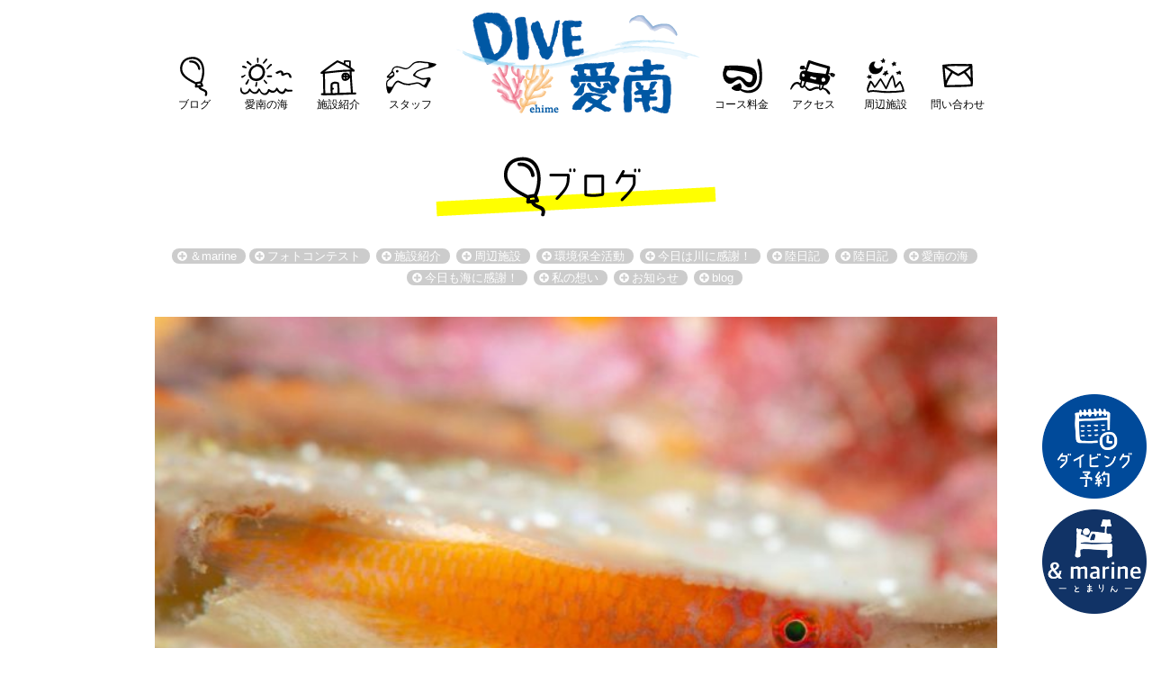

--- FILE ---
content_type: text/html; charset=UTF-8
request_url: https://dive-ainan.jp/2021-8-24/
body_size: 8280
content:
<!DOCTYPE html>
<html lang="ja">
<head>
	<meta charset="UTF-8">
	<title>久々チェックダイブ。 | DIVE愛南</title>
	
	<link rel="shortcut icon" type="image/x-icon" href="https://dive-ainan.jp/wp-content/themes/diveaian02/favicon.ico">
	<meta name="viewport" content="width=device-width">
	<meta name="format-detection" content="telephone=no">
	<meta name="keywords" content="スクーバーダイビング,スノーケリング,ダイビング,,,,,,">
	
	<meta name='robots' content='max-image-preview:large' />
<link rel="alternate" title="oEmbed (JSON)" type="application/json+oembed" href="https://dive-ainan.jp/wp-json/oembed/1.0/embed?url=https%3A%2F%2Fdive-ainan.jp%2F2021-8-24%2F" />
<link rel="alternate" title="oEmbed (XML)" type="text/xml+oembed" href="https://dive-ainan.jp/wp-json/oembed/1.0/embed?url=https%3A%2F%2Fdive-ainan.jp%2F2021-8-24%2F&#038;format=xml" />
<style id='wp-img-auto-sizes-contain-inline-css' type='text/css'>
img:is([sizes=auto i],[sizes^="auto," i]){contain-intrinsic-size:3000px 1500px}
/*# sourceURL=wp-img-auto-sizes-contain-inline-css */
</style>
<style id='wp-emoji-styles-inline-css' type='text/css'>

	img.wp-smiley, img.emoji {
		display: inline !important;
		border: none !important;
		box-shadow: none !important;
		height: 1em !important;
		width: 1em !important;
		margin: 0 0.07em !important;
		vertical-align: -0.1em !important;
		background: none !important;
		padding: 0 !important;
	}
/*# sourceURL=wp-emoji-styles-inline-css */
</style>
<style id='wp-block-library-inline-css' type='text/css'>
:root{--wp-block-synced-color:#7a00df;--wp-block-synced-color--rgb:122,0,223;--wp-bound-block-color:var(--wp-block-synced-color);--wp-editor-canvas-background:#ddd;--wp-admin-theme-color:#007cba;--wp-admin-theme-color--rgb:0,124,186;--wp-admin-theme-color-darker-10:#006ba1;--wp-admin-theme-color-darker-10--rgb:0,107,160.5;--wp-admin-theme-color-darker-20:#005a87;--wp-admin-theme-color-darker-20--rgb:0,90,135;--wp-admin-border-width-focus:2px}@media (min-resolution:192dpi){:root{--wp-admin-border-width-focus:1.5px}}.wp-element-button{cursor:pointer}:root .has-very-light-gray-background-color{background-color:#eee}:root .has-very-dark-gray-background-color{background-color:#313131}:root .has-very-light-gray-color{color:#eee}:root .has-very-dark-gray-color{color:#313131}:root .has-vivid-green-cyan-to-vivid-cyan-blue-gradient-background{background:linear-gradient(135deg,#00d084,#0693e3)}:root .has-purple-crush-gradient-background{background:linear-gradient(135deg,#34e2e4,#4721fb 50%,#ab1dfe)}:root .has-hazy-dawn-gradient-background{background:linear-gradient(135deg,#faaca8,#dad0ec)}:root .has-subdued-olive-gradient-background{background:linear-gradient(135deg,#fafae1,#67a671)}:root .has-atomic-cream-gradient-background{background:linear-gradient(135deg,#fdd79a,#004a59)}:root .has-nightshade-gradient-background{background:linear-gradient(135deg,#330968,#31cdcf)}:root .has-midnight-gradient-background{background:linear-gradient(135deg,#020381,#2874fc)}:root{--wp--preset--font-size--normal:16px;--wp--preset--font-size--huge:42px}.has-regular-font-size{font-size:1em}.has-larger-font-size{font-size:2.625em}.has-normal-font-size{font-size:var(--wp--preset--font-size--normal)}.has-huge-font-size{font-size:var(--wp--preset--font-size--huge)}.has-text-align-center{text-align:center}.has-text-align-left{text-align:left}.has-text-align-right{text-align:right}.has-fit-text{white-space:nowrap!important}#end-resizable-editor-section{display:none}.aligncenter{clear:both}.items-justified-left{justify-content:flex-start}.items-justified-center{justify-content:center}.items-justified-right{justify-content:flex-end}.items-justified-space-between{justify-content:space-between}.screen-reader-text{border:0;clip-path:inset(50%);height:1px;margin:-1px;overflow:hidden;padding:0;position:absolute;width:1px;word-wrap:normal!important}.screen-reader-text:focus{background-color:#ddd;clip-path:none;color:#444;display:block;font-size:1em;height:auto;left:5px;line-height:normal;padding:15px 23px 14px;text-decoration:none;top:5px;width:auto;z-index:100000}html :where(.has-border-color){border-style:solid}html :where([style*=border-top-color]){border-top-style:solid}html :where([style*=border-right-color]){border-right-style:solid}html :where([style*=border-bottom-color]){border-bottom-style:solid}html :where([style*=border-left-color]){border-left-style:solid}html :where([style*=border-width]){border-style:solid}html :where([style*=border-top-width]){border-top-style:solid}html :where([style*=border-right-width]){border-right-style:solid}html :where([style*=border-bottom-width]){border-bottom-style:solid}html :where([style*=border-left-width]){border-left-style:solid}html :where(img[class*=wp-image-]){height:auto;max-width:100%}:where(figure){margin:0 0 1em}html :where(.is-position-sticky){--wp-admin--admin-bar--position-offset:var(--wp-admin--admin-bar--height,0px)}@media screen and (max-width:600px){html :where(.is-position-sticky){--wp-admin--admin-bar--position-offset:0px}}

/*# sourceURL=wp-block-library-inline-css */
</style><style id='global-styles-inline-css' type='text/css'>
:root{--wp--preset--aspect-ratio--square: 1;--wp--preset--aspect-ratio--4-3: 4/3;--wp--preset--aspect-ratio--3-4: 3/4;--wp--preset--aspect-ratio--3-2: 3/2;--wp--preset--aspect-ratio--2-3: 2/3;--wp--preset--aspect-ratio--16-9: 16/9;--wp--preset--aspect-ratio--9-16: 9/16;--wp--preset--color--black: #000000;--wp--preset--color--cyan-bluish-gray: #abb8c3;--wp--preset--color--white: #ffffff;--wp--preset--color--pale-pink: #f78da7;--wp--preset--color--vivid-red: #cf2e2e;--wp--preset--color--luminous-vivid-orange: #ff6900;--wp--preset--color--luminous-vivid-amber: #fcb900;--wp--preset--color--light-green-cyan: #7bdcb5;--wp--preset--color--vivid-green-cyan: #00d084;--wp--preset--color--pale-cyan-blue: #8ed1fc;--wp--preset--color--vivid-cyan-blue: #0693e3;--wp--preset--color--vivid-purple: #9b51e0;--wp--preset--gradient--vivid-cyan-blue-to-vivid-purple: linear-gradient(135deg,rgb(6,147,227) 0%,rgb(155,81,224) 100%);--wp--preset--gradient--light-green-cyan-to-vivid-green-cyan: linear-gradient(135deg,rgb(122,220,180) 0%,rgb(0,208,130) 100%);--wp--preset--gradient--luminous-vivid-amber-to-luminous-vivid-orange: linear-gradient(135deg,rgb(252,185,0) 0%,rgb(255,105,0) 100%);--wp--preset--gradient--luminous-vivid-orange-to-vivid-red: linear-gradient(135deg,rgb(255,105,0) 0%,rgb(207,46,46) 100%);--wp--preset--gradient--very-light-gray-to-cyan-bluish-gray: linear-gradient(135deg,rgb(238,238,238) 0%,rgb(169,184,195) 100%);--wp--preset--gradient--cool-to-warm-spectrum: linear-gradient(135deg,rgb(74,234,220) 0%,rgb(151,120,209) 20%,rgb(207,42,186) 40%,rgb(238,44,130) 60%,rgb(251,105,98) 80%,rgb(254,248,76) 100%);--wp--preset--gradient--blush-light-purple: linear-gradient(135deg,rgb(255,206,236) 0%,rgb(152,150,240) 100%);--wp--preset--gradient--blush-bordeaux: linear-gradient(135deg,rgb(254,205,165) 0%,rgb(254,45,45) 50%,rgb(107,0,62) 100%);--wp--preset--gradient--luminous-dusk: linear-gradient(135deg,rgb(255,203,112) 0%,rgb(199,81,192) 50%,rgb(65,88,208) 100%);--wp--preset--gradient--pale-ocean: linear-gradient(135deg,rgb(255,245,203) 0%,rgb(182,227,212) 50%,rgb(51,167,181) 100%);--wp--preset--gradient--electric-grass: linear-gradient(135deg,rgb(202,248,128) 0%,rgb(113,206,126) 100%);--wp--preset--gradient--midnight: linear-gradient(135deg,rgb(2,3,129) 0%,rgb(40,116,252) 100%);--wp--preset--font-size--small: 13px;--wp--preset--font-size--medium: 20px;--wp--preset--font-size--large: 36px;--wp--preset--font-size--x-large: 42px;--wp--preset--spacing--20: 0.44rem;--wp--preset--spacing--30: 0.67rem;--wp--preset--spacing--40: 1rem;--wp--preset--spacing--50: 1.5rem;--wp--preset--spacing--60: 2.25rem;--wp--preset--spacing--70: 3.38rem;--wp--preset--spacing--80: 5.06rem;--wp--preset--shadow--natural: 6px 6px 9px rgba(0, 0, 0, 0.2);--wp--preset--shadow--deep: 12px 12px 50px rgba(0, 0, 0, 0.4);--wp--preset--shadow--sharp: 6px 6px 0px rgba(0, 0, 0, 0.2);--wp--preset--shadow--outlined: 6px 6px 0px -3px rgb(255, 255, 255), 6px 6px rgb(0, 0, 0);--wp--preset--shadow--crisp: 6px 6px 0px rgb(0, 0, 0);}:where(.is-layout-flex){gap: 0.5em;}:where(.is-layout-grid){gap: 0.5em;}body .is-layout-flex{display: flex;}.is-layout-flex{flex-wrap: wrap;align-items: center;}.is-layout-flex > :is(*, div){margin: 0;}body .is-layout-grid{display: grid;}.is-layout-grid > :is(*, div){margin: 0;}:where(.wp-block-columns.is-layout-flex){gap: 2em;}:where(.wp-block-columns.is-layout-grid){gap: 2em;}:where(.wp-block-post-template.is-layout-flex){gap: 1.25em;}:where(.wp-block-post-template.is-layout-grid){gap: 1.25em;}.has-black-color{color: var(--wp--preset--color--black) !important;}.has-cyan-bluish-gray-color{color: var(--wp--preset--color--cyan-bluish-gray) !important;}.has-white-color{color: var(--wp--preset--color--white) !important;}.has-pale-pink-color{color: var(--wp--preset--color--pale-pink) !important;}.has-vivid-red-color{color: var(--wp--preset--color--vivid-red) !important;}.has-luminous-vivid-orange-color{color: var(--wp--preset--color--luminous-vivid-orange) !important;}.has-luminous-vivid-amber-color{color: var(--wp--preset--color--luminous-vivid-amber) !important;}.has-light-green-cyan-color{color: var(--wp--preset--color--light-green-cyan) !important;}.has-vivid-green-cyan-color{color: var(--wp--preset--color--vivid-green-cyan) !important;}.has-pale-cyan-blue-color{color: var(--wp--preset--color--pale-cyan-blue) !important;}.has-vivid-cyan-blue-color{color: var(--wp--preset--color--vivid-cyan-blue) !important;}.has-vivid-purple-color{color: var(--wp--preset--color--vivid-purple) !important;}.has-black-background-color{background-color: var(--wp--preset--color--black) !important;}.has-cyan-bluish-gray-background-color{background-color: var(--wp--preset--color--cyan-bluish-gray) !important;}.has-white-background-color{background-color: var(--wp--preset--color--white) !important;}.has-pale-pink-background-color{background-color: var(--wp--preset--color--pale-pink) !important;}.has-vivid-red-background-color{background-color: var(--wp--preset--color--vivid-red) !important;}.has-luminous-vivid-orange-background-color{background-color: var(--wp--preset--color--luminous-vivid-orange) !important;}.has-luminous-vivid-amber-background-color{background-color: var(--wp--preset--color--luminous-vivid-amber) !important;}.has-light-green-cyan-background-color{background-color: var(--wp--preset--color--light-green-cyan) !important;}.has-vivid-green-cyan-background-color{background-color: var(--wp--preset--color--vivid-green-cyan) !important;}.has-pale-cyan-blue-background-color{background-color: var(--wp--preset--color--pale-cyan-blue) !important;}.has-vivid-cyan-blue-background-color{background-color: var(--wp--preset--color--vivid-cyan-blue) !important;}.has-vivid-purple-background-color{background-color: var(--wp--preset--color--vivid-purple) !important;}.has-black-border-color{border-color: var(--wp--preset--color--black) !important;}.has-cyan-bluish-gray-border-color{border-color: var(--wp--preset--color--cyan-bluish-gray) !important;}.has-white-border-color{border-color: var(--wp--preset--color--white) !important;}.has-pale-pink-border-color{border-color: var(--wp--preset--color--pale-pink) !important;}.has-vivid-red-border-color{border-color: var(--wp--preset--color--vivid-red) !important;}.has-luminous-vivid-orange-border-color{border-color: var(--wp--preset--color--luminous-vivid-orange) !important;}.has-luminous-vivid-amber-border-color{border-color: var(--wp--preset--color--luminous-vivid-amber) !important;}.has-light-green-cyan-border-color{border-color: var(--wp--preset--color--light-green-cyan) !important;}.has-vivid-green-cyan-border-color{border-color: var(--wp--preset--color--vivid-green-cyan) !important;}.has-pale-cyan-blue-border-color{border-color: var(--wp--preset--color--pale-cyan-blue) !important;}.has-vivid-cyan-blue-border-color{border-color: var(--wp--preset--color--vivid-cyan-blue) !important;}.has-vivid-purple-border-color{border-color: var(--wp--preset--color--vivid-purple) !important;}.has-vivid-cyan-blue-to-vivid-purple-gradient-background{background: var(--wp--preset--gradient--vivid-cyan-blue-to-vivid-purple) !important;}.has-light-green-cyan-to-vivid-green-cyan-gradient-background{background: var(--wp--preset--gradient--light-green-cyan-to-vivid-green-cyan) !important;}.has-luminous-vivid-amber-to-luminous-vivid-orange-gradient-background{background: var(--wp--preset--gradient--luminous-vivid-amber-to-luminous-vivid-orange) !important;}.has-luminous-vivid-orange-to-vivid-red-gradient-background{background: var(--wp--preset--gradient--luminous-vivid-orange-to-vivid-red) !important;}.has-very-light-gray-to-cyan-bluish-gray-gradient-background{background: var(--wp--preset--gradient--very-light-gray-to-cyan-bluish-gray) !important;}.has-cool-to-warm-spectrum-gradient-background{background: var(--wp--preset--gradient--cool-to-warm-spectrum) !important;}.has-blush-light-purple-gradient-background{background: var(--wp--preset--gradient--blush-light-purple) !important;}.has-blush-bordeaux-gradient-background{background: var(--wp--preset--gradient--blush-bordeaux) !important;}.has-luminous-dusk-gradient-background{background: var(--wp--preset--gradient--luminous-dusk) !important;}.has-pale-ocean-gradient-background{background: var(--wp--preset--gradient--pale-ocean) !important;}.has-electric-grass-gradient-background{background: var(--wp--preset--gradient--electric-grass) !important;}.has-midnight-gradient-background{background: var(--wp--preset--gradient--midnight) !important;}.has-small-font-size{font-size: var(--wp--preset--font-size--small) !important;}.has-medium-font-size{font-size: var(--wp--preset--font-size--medium) !important;}.has-large-font-size{font-size: var(--wp--preset--font-size--large) !important;}.has-x-large-font-size{font-size: var(--wp--preset--font-size--x-large) !important;}
/*# sourceURL=global-styles-inline-css */
</style>

<style id='classic-theme-styles-inline-css' type='text/css'>
/*! This file is auto-generated */
.wp-block-button__link{color:#fff;background-color:#32373c;border-radius:9999px;box-shadow:none;text-decoration:none;padding:calc(.667em + 2px) calc(1.333em + 2px);font-size:1.125em}.wp-block-file__button{background:#32373c;color:#fff;text-decoration:none}
/*# sourceURL=/wp-includes/css/classic-themes.min.css */
</style>
<link rel='stylesheet' id='dashicons-css' href='https://dive-ainan.jp/wp-includes/css/dashicons.min.css?ver=6.9' type='text/css' media='all' />
<link rel='stylesheet' id='org-style-css' href='https://dive-ainan.jp/wp-content/themes/diveaian02/style.css?ver=6.9' type='text/css' media='all' />
<link rel='stylesheet' id='slick-style-css' href='https://dive-ainan.jp/wp-content/themes/diveaian02/css/slick.css?ver=6.9' type='text/css' media='all' />
<link rel='stylesheet' id='slicktheme-style-css' href='https://dive-ainan.jp/wp-content/themes/diveaian02/css/slick-theme.css?ver=6.9' type='text/css' media='all' />
<link rel='stylesheet' id='swipebox-style-css' href='https://dive-ainan.jp/wp-content/themes/diveaian02/css/swipebox.css?ver=6.9' type='text/css' media='all' />
<script type="text/javascript" src="https://dive-ainan.jp/wp-includes/js/jquery/jquery.min.js?ver=3.7.1" id="jquery-core-js"></script>
<script type="text/javascript" src="https://dive-ainan.jp/wp-includes/js/jquery/jquery-migrate.min.js?ver=3.4.1" id="jquery-migrate-js"></script>
<script type="text/javascript" src="https://dive-ainan.jp/wp-content/themes/diveaian02/js/slick.min.js?ver=6.9" id="slick-js"></script>
<script type="text/javascript" src="https://dive-ainan.jp/wp-content/themes/diveaian02/js/jquery.swipebox.min.js?ver=6.9" id="swipebox-js"></script>
<script type="text/javascript" src="https://dive-ainan.jp/wp-content/themes/diveaian02/js/jquery.smoothScroll.js?ver=6.9" id="smoothScroll-js"></script>
<script type="text/javascript" src="https://dive-ainan.jp/wp-content/themes/diveaian02/js/functions.js?ver=6.9" id="org-func-js"></script>
<link rel="https://api.w.org/" href="https://dive-ainan.jp/wp-json/" /><link rel="alternate" title="JSON" type="application/json" href="https://dive-ainan.jp/wp-json/wp/v2/posts/6615" /><link rel="canonical" href="https://dive-ainan.jp/2021-8-24/" />
<link rel='shortlink' href='https://dive-ainan.jp/?p=6615' />
	
</head>
<body class="wp-singular post-template-default single single-post postid-6615 single-format-standard wp-theme-diveaian02">



<!-- #wrapper START -->
<div id="wrapper">






<div id="siteheaderwrap" class="wrapper fix">


<header id="siteheader" class="wrap">

	<div class="wrap">

	<nav id="sitenav">
	<div id="menu-blog" class="menu-item">
		<a href="https://dive-ainan.jp/blog/">ブログ</a>
		
	</div><div id="menu-ainan" class="menu-item">
		<a href="https://dive-ainan.jp/ainan/">愛南の海</a>
		
	</div><div id="menu-facility" class="menu-item">
		<a href="https://dive-ainan.jp/facility/">施設紹介</a>
		
	</div><div id="menu-staff" class="menu-item">
		<a href="https://dive-ainan.jp/staff/">スタッフ</a>
		
	</div><div id="sitelogo" class="rowp">
		<a href="https://dive-ainan.jp/">DIVE愛南</a>
		
	</div><div id="menu-price" class="menu-item">
		<a href="https://dive-ainan.jp/courseprice/">コース料金</a>
		
	</div><div id="menu-access" class="menu-item">
		<a href="https://dive-ainan.jp/access/">アクセス</a>
		
	</div><div id="menu-spot" class="menu-item">
		<a href="https://dive-ainan.jp/spot/">周辺施設</a>
		
	</div><div id="menu-contact" class="menu-item">
		<a href="#contact-page">問い合わせ</a>
		
	</div>
	</nav>


	</div>

</header>

</div>




<div id="fix_btn">
	<a id="entry_btn" href="https://dive-ainan.jp/entry/">ダイビング予約</a>
	<a id="tomarin_btn" href="https://dive-ainan.jp/tomarin/">直営宿泊施設 &marin-とまりん-</a>
</div>
<div id="blog-page" class="wrapper">
<h1 class="pagetitle nonethumb">ブログ</h1>
<div class="wrap termlistnav">
<form class="termform" method="post" action="https://dive-ainan.jp/">
<input type="hidden" name="taxonomy" value="category" />


<span class="term"><label><input type="checkbox" name="terms[]" value="%ef%bc%86marine" /><span>＆marine</span></label></span>

<span class="term"><label><input type="checkbox" name="terms[]" value="%e3%83%95%e3%82%a9%e3%83%88%e3%82%b3%e3%83%b3%e3%83%86%e3%82%b9%e3%83%88" /><span>フォトコンテスト</span></label></span>

<span class="term"><label><input type="checkbox" name="terms[]" value="%e6%96%bd%e8%a8%ad%e7%b4%b9%e4%bb%8b" /><span>施設紹介</span></label></span>

<span class="term"><label><input type="checkbox" name="terms[]" value="%e5%91%a8%e8%be%ba%e6%96%bd%e8%a8%ad" /><span>周辺施設</span></label></span>

<span class="term"><label><input type="checkbox" name="terms[]" value="%e7%92%b0%e5%a2%83%e4%bf%9d%e5%85%a8%e6%b4%bb%e5%8b%95" /><span>環境保全活動</span></label></span>

<span class="term"><label><input type="checkbox" name="terms[]" value="%e4%bb%8a%e6%97%a5%e3%81%af%e5%b7%9d%e3%81%ab%e6%84%9f%e8%ac%9d%ef%bc%81-%e4%bb%8a%e6%97%a5%e3%82%82%e6%b5%b7%e3%81%ab%e6%84%9f%e8%ac%9d%ef%bc%81" /><span>今日は川に感謝！</span></label></span>

<span class="term"><label><input type="checkbox" name="terms[]" value="%e9%99%b8%e6%97%a5%e8%a8%98-blog" /><span>陸日記</span></label></span>

<span class="term"><label><input type="checkbox" name="terms[]" value="%e9%99%b8%e6%97%a5%e8%a8%98" /><span>陸日記</span></label></span>

<span class="term"><label><input type="checkbox" name="terms[]" value="%e6%84%9b%e5%8d%97%e3%81%ae%e6%b5%b7" /><span>愛南の海</span></label></span>

<span class="term"><label><input type="checkbox" name="terms[]" value="%e4%bb%8a%e6%97%a5%e3%82%82%e6%b5%b7%e3%81%ab%e6%84%9f%e8%ac%9d%ef%bc%81" /><span>今日も海に感謝！</span></label></span>

<span class="term"><label><input type="checkbox" name="terms[]" value="%e7%a7%81%e3%81%ae%e6%83%b3%e3%81%84" /><span>私の想い</span></label></span>

<span class="term"><label><input type="checkbox" name="terms[]" value="news" /><span>お知らせ</span></label></span>

<span class="term"><label><input type="checkbox" name="terms[]" value="blog" /><span>blog</span></label></span>
</form>


</div>
<div class="wrap">


<article class="article">
<div class="topimg"><img src="https://dive-ainan.jp/wp-content/uploads/2021/08/DD79AE58-52BC-4550-A4F8-4E8DA75E8DE4-e1629789846587-700x467.jpeg" alt="DD79AE58-52BC-4550-A4F8-4E8DA75E8DE4" /></div><small class="date em">2021年8月24日</small>
<h1 class="blogtitle"><span class="rowp em">久々チェックダイブ。</span></h1>
<small class="blogterm"><a href="https://dive-ainan.jp/category/blog/" rel="tag">blog</a></small>
<div class="blogcontent">
<ul>
<li style="list-style-type: none;">
<ul>
<li>みなさんおはこんばんにちは！</li>
</ul>
</li>
</ul>
<p>&nbsp;</p>
<p>一度収まったかに見えた台風のうねりですが本日また少し入ってきました。</p>
<p>といってもうねりが入らない鹿島の裏側を中心に潜ったのでダイビング中のうねりはほんの少し程度。遠出さえしなければ全く問題ありませんでした♪</p>
<p>&nbsp;</p>
<p>今日はお客様がお2人のみでしたので翔さんがガイド、僕はひっさしぶりにカメラをもってチェックダイブへ！撮りたいものが多すぎていつもより張り切りすぎた結果、全部いまいちにおわるいつものパターンになりました笑</p>
<p>最後なんてストロボの充電が切れる始末。。翔さんにめちゃくちゃきれいなケヤリ×ちびアカホシカクレエビ教えてもらったのに。。ここのシチュエーションやばいです！！</p>
<p>&nbsp;</p>
<p>&nbsp;</p>
<p>&nbsp;</p>
<p>ーーーーーーーーーーーーーーーーーー海況：うねりほんの少し　水温：２5度～２6度　透明度：15ｍーーーーーーーーーーーーーーーーーーーーーーー</p>
<p>&nbsp;</p>
<p>お客様撮影：松田さん(22日撮影)</p>
<p><a href="https://dive-ainan.jp/wp-content/uploads/2021/08/DD79AE58-52BC-4550-A4F8-4E8DA75E8DE4-e1629789846587.jpeg"><img fetchpriority="high" decoding="async" class="aligncenter size-full wp-image-6617" src="https://dive-ainan.jp/wp-content/uploads/2021/08/DD79AE58-52BC-4550-A4F8-4E8DA75E8DE4-e1629789846587.jpeg" alt="" width="700" height="467" /></a> <a href="https://dive-ainan.jp/wp-content/uploads/2021/08/F481638C-B7B7-4E1A-8625-8C94C23422A4-e1629789878321.jpeg"><img decoding="async" class="aligncenter size-full wp-image-6620" src="https://dive-ainan.jp/wp-content/uploads/2021/08/F481638C-B7B7-4E1A-8625-8C94C23422A4-e1629789878321.jpeg" alt="" width="700" height="467" /></a> <a href="https://dive-ainan.jp/wp-content/uploads/2021/08/29362525-7AA1-4288-85EE-CD546D3248FE-e1629789898955.jpeg"><img decoding="async" class="aligncenter size-full wp-image-6622" src="https://dive-ainan.jp/wp-content/uploads/2021/08/29362525-7AA1-4288-85EE-CD546D3248FE-e1629789898955.jpeg" alt="" width="700" height="467" /></a> <a href="https://dive-ainan.jp/wp-content/uploads/2021/08/6085D679-4375-49F7-82CB-B1AEF35C8E5D-e1629789888345.jpeg"><img loading="lazy" decoding="async" class="aligncenter size-full wp-image-6621" src="https://dive-ainan.jp/wp-content/uploads/2021/08/6085D679-4375-49F7-82CB-B1AEF35C8E5D-e1629789888345.jpeg" alt="" width="700" height="467" /></a> <a href="https://dive-ainan.jp/wp-content/uploads/2021/08/0F73D276-DBC8-4E75-92F4-048D2F7144B4-e1629789857698.jpeg"><img loading="lazy" decoding="async" class="aligncenter size-full wp-image-6618" src="https://dive-ainan.jp/wp-content/uploads/2021/08/0F73D276-DBC8-4E75-92F4-048D2F7144B4-e1629789857698.jpeg" alt="" width="700" height="467" /></a> <a href="https://dive-ainan.jp/wp-content/uploads/2021/08/B3A3752B-84CA-4A16-8E6B-82D271BF9D57-e1629789868204.jpeg"><img loading="lazy" decoding="async" class="aligncenter size-full wp-image-6619" src="https://dive-ainan.jp/wp-content/uploads/2021/08/B3A3752B-84CA-4A16-8E6B-82D271BF9D57-e1629789868204.jpeg" alt="" width="700" height="467" /></a></p>
<p>&nbsp;</p>
<p>&nbsp;</p>
<p>お客様撮影：志藤さん300本おめでとうございましたー！！！</p>
<p><a href="https://dive-ainan.jp/wp-content/uploads/2021/08/2dfd1b6a85577e7a80e6b1133eec9589.jpg"><img loading="lazy" decoding="async" class="aligncenter size-full wp-image-6628" src="https://dive-ainan.jp/wp-content/uploads/2021/08/2dfd1b6a85577e7a80e6b1133eec9589.jpg" alt="" width="475" height="356" /></a> <a href="https://dive-ainan.jp/wp-content/uploads/2021/08/160ec971bc89c5ca24fde242238bfaee.jpg"><img loading="lazy" decoding="async" class="aligncenter size-full wp-image-6629" src="https://dive-ainan.jp/wp-content/uploads/2021/08/160ec971bc89c5ca24fde242238bfaee.jpg" alt="" width="475" height="356" /></a> <a href="https://dive-ainan.jp/wp-content/uploads/2021/08/546f482027a3bc6deb666f0d4f2b5e9c.jpg"><img loading="lazy" decoding="async" class="aligncenter size-full wp-image-6630" src="https://dive-ainan.jp/wp-content/uploads/2021/08/546f482027a3bc6deb666f0d4f2b5e9c.jpg" alt="" width="475" height="356" /></a> <a href="https://dive-ainan.jp/wp-content/uploads/2021/08/58e26183eb75b8c60af5a8a26ecd5bcf.jpg"><img loading="lazy" decoding="async" class="aligncenter size-full wp-image-6631" src="https://dive-ainan.jp/wp-content/uploads/2021/08/58e26183eb75b8c60af5a8a26ecd5bcf.jpg" alt="" width="475" height="356" /></a> <a href="https://dive-ainan.jp/wp-content/uploads/2021/08/b19f7ca0d95e028153f1b67963885f01.jpg"><img loading="lazy" decoding="async" class="aligncenter size-full wp-image-6632" src="https://dive-ainan.jp/wp-content/uploads/2021/08/b19f7ca0d95e028153f1b67963885f01.jpg" alt="" width="475" height="356" /></a></p>
<p>&nbsp;</p>
<p>撮影：ショータ</p>
<p>&nbsp;</p>
<p><a href="https://dive-ainan.jp/wp-content/uploads/2021/08/8901f359f124555d01aed0e870886fd7.jpg"><img loading="lazy" decoding="async" class="aligncenter size-full wp-image-6623" src="https://dive-ainan.jp/wp-content/uploads/2021/08/8901f359f124555d01aed0e870886fd7.jpg" alt="" width="475" height="318" srcset="https://dive-ainan.jp/wp-content/uploads/2021/08/8901f359f124555d01aed0e870886fd7.jpg 475w, https://dive-ainan.jp/wp-content/uploads/2021/08/8901f359f124555d01aed0e870886fd7-240x160.jpg 240w" sizes="auto, (max-width: 475px) 100vw, 475px" /></a> <a href="https://dive-ainan.jp/wp-content/uploads/2021/08/491877f745d6d6a5da744b89f295cd75.jpg"><img loading="lazy" decoding="async" class="aligncenter size-full wp-image-6624" src="https://dive-ainan.jp/wp-content/uploads/2021/08/491877f745d6d6a5da744b89f295cd75.jpg" alt="" width="475" height="318" srcset="https://dive-ainan.jp/wp-content/uploads/2021/08/491877f745d6d6a5da744b89f295cd75.jpg 475w, https://dive-ainan.jp/wp-content/uploads/2021/08/491877f745d6d6a5da744b89f295cd75-240x160.jpg 240w" sizes="auto, (max-width: 475px) 100vw, 475px" /></a> <a href="https://dive-ainan.jp/wp-content/uploads/2021/08/f0ffe168104cc61e324c17f968de4a03.jpg"><img loading="lazy" decoding="async" class="aligncenter size-full wp-image-6625" src="https://dive-ainan.jp/wp-content/uploads/2021/08/f0ffe168104cc61e324c17f968de4a03.jpg" alt="" width="475" height="318" srcset="https://dive-ainan.jp/wp-content/uploads/2021/08/f0ffe168104cc61e324c17f968de4a03.jpg 475w, https://dive-ainan.jp/wp-content/uploads/2021/08/f0ffe168104cc61e324c17f968de4a03-240x160.jpg 240w" sizes="auto, (max-width: 475px) 100vw, 475px" /></a> <a href="https://dive-ainan.jp/wp-content/uploads/2021/08/82ed6c862dacf4dce46dd0698a41cf8a.jpg"><img loading="lazy" decoding="async" class="aligncenter size-full wp-image-6626" src="https://dive-ainan.jp/wp-content/uploads/2021/08/82ed6c862dacf4dce46dd0698a41cf8a.jpg" alt="" width="475" height="318" srcset="https://dive-ainan.jp/wp-content/uploads/2021/08/82ed6c862dacf4dce46dd0698a41cf8a.jpg 475w, https://dive-ainan.jp/wp-content/uploads/2021/08/82ed6c862dacf4dce46dd0698a41cf8a-240x160.jpg 240w" sizes="auto, (max-width: 475px) 100vw, 475px" /></a> <a href="https://dive-ainan.jp/wp-content/uploads/2021/08/2ad6ee99aa9c3ff0a1ba4eb269b2a59e.jpg"><img loading="lazy" decoding="async" class="aligncenter size-full wp-image-6627" src="https://dive-ainan.jp/wp-content/uploads/2021/08/2ad6ee99aa9c3ff0a1ba4eb269b2a59e.jpg" alt="" width="475" height="318" srcset="https://dive-ainan.jp/wp-content/uploads/2021/08/2ad6ee99aa9c3ff0a1ba4eb269b2a59e.jpg 475w, https://dive-ainan.jp/wp-content/uploads/2021/08/2ad6ee99aa9c3ff0a1ba4eb269b2a59e-240x160.jpg 240w" sizes="auto, (max-width: 475px) 100vw, 475px" /></a></p>
<p>&nbsp;</p>
<p>&nbsp;</p>
<ul>
<li>素敵な写真をありがとうございます！</li>
</ul>
<p>&nbsp;</p>
<p>※お知らせ※</p>
<p>8/14の午後よりスタッフのダイブコンピューターが行方不明です。。</p>
<p>・aqualung　i300c　黒　いまだ見つかっておりません。</p>
<ul>
<li>もしお間違えがありましたらご連絡ください。</li>
<li></li>
</ul>
<p>今日も海に感謝！</p>
<p>&nbsp;</p>
<p>ショータ</p>
</div>

</article>




</div>
<div class="paginater wrap">

<div class="pagibtn">
<p class="prevpost"><a href="https://dive-ainan.jp/2021-8-23/" rel="prev">&lt; 初ポイントへ！</a></p><p class="nextpost"><a href="https://dive-ainan.jp/2021-8-25/" rel="next">千年に一度の。 &gt;</a></p>
</div>

</div><div class="wrap termlistnav">
<form class="termform" method="post" action="https://dive-ainan.jp/">
<input type="hidden" name="taxonomy" value="category" />


<span class="term"><label><input type="checkbox" name="terms[]" value="%ef%bc%86marine" /><span>＆marine</span></label></span>

<span class="term"><label><input type="checkbox" name="terms[]" value="%e3%83%95%e3%82%a9%e3%83%88%e3%82%b3%e3%83%b3%e3%83%86%e3%82%b9%e3%83%88" /><span>フォトコンテスト</span></label></span>

<span class="term"><label><input type="checkbox" name="terms[]" value="%e6%96%bd%e8%a8%ad%e7%b4%b9%e4%bb%8b" /><span>施設紹介</span></label></span>

<span class="term"><label><input type="checkbox" name="terms[]" value="%e5%91%a8%e8%be%ba%e6%96%bd%e8%a8%ad" /><span>周辺施設</span></label></span>

<span class="term"><label><input type="checkbox" name="terms[]" value="%e7%92%b0%e5%a2%83%e4%bf%9d%e5%85%a8%e6%b4%bb%e5%8b%95" /><span>環境保全活動</span></label></span>

<span class="term"><label><input type="checkbox" name="terms[]" value="%e4%bb%8a%e6%97%a5%e3%81%af%e5%b7%9d%e3%81%ab%e6%84%9f%e8%ac%9d%ef%bc%81-%e4%bb%8a%e6%97%a5%e3%82%82%e6%b5%b7%e3%81%ab%e6%84%9f%e8%ac%9d%ef%bc%81" /><span>今日は川に感謝！</span></label></span>

<span class="term"><label><input type="checkbox" name="terms[]" value="%e9%99%b8%e6%97%a5%e8%a8%98-blog" /><span>陸日記</span></label></span>

<span class="term"><label><input type="checkbox" name="terms[]" value="%e9%99%b8%e6%97%a5%e8%a8%98" /><span>陸日記</span></label></span>

<span class="term"><label><input type="checkbox" name="terms[]" value="%e6%84%9b%e5%8d%97%e3%81%ae%e6%b5%b7" /><span>愛南の海</span></label></span>

<span class="term"><label><input type="checkbox" name="terms[]" value="%e4%bb%8a%e6%97%a5%e3%82%82%e6%b5%b7%e3%81%ab%e6%84%9f%e8%ac%9d%ef%bc%81" /><span>今日も海に感謝！</span></label></span>

<span class="term"><label><input type="checkbox" name="terms[]" value="%e7%a7%81%e3%81%ae%e6%83%b3%e3%81%84" /><span>私の想い</span></label></span>

<span class="term"><label><input type="checkbox" name="terms[]" value="news" /><span>お知らせ</span></label></span>

<span class="term"><label><input type="checkbox" name="terms[]" value="blog" /><span>blog</span></label></span>
</form>


</div>

<footer id="sitefooter" class="wrapper">
<small id="copyright">&copy; DIVE愛南</small>
<address>
<span class="rowp">〒798-4208 愛媛県南宇和郡愛南町外泊67-1</span>

<span class="rowp">TEL.090-6285-9205</span>
<span class="rowp">E-mail info@dive-ainan.jp</span>
</address>
</div>

</footer>

</div><!-- #wrapper -->

<script type="speculationrules">
{"prefetch":[{"source":"document","where":{"and":[{"href_matches":"/*"},{"not":{"href_matches":["/wp-*.php","/wp-admin/*","/wp-content/uploads/*","/wp-content/*","/wp-content/plugins/*","/wp-content/themes/diveaian02/*","/*\\?(.+)"]}},{"not":{"selector_matches":"a[rel~=\"nofollow\"]"}},{"not":{"selector_matches":".no-prefetch, .no-prefetch a"}}]},"eagerness":"conservative"}]}
</script>
<script type="text/javascript" src="https://dive-ainan.jp/wp-content/themes/diveaian02/js/actions.js?ver=6.9" id="org-action-js"></script>
<script id="wp-emoji-settings" type="application/json">
{"baseUrl":"https://s.w.org/images/core/emoji/17.0.2/72x72/","ext":".png","svgUrl":"https://s.w.org/images/core/emoji/17.0.2/svg/","svgExt":".svg","source":{"concatemoji":"https://dive-ainan.jp/wp-includes/js/wp-emoji-release.min.js?ver=6.9"}}
</script>
<script type="module">
/* <![CDATA[ */
/*! This file is auto-generated */
const a=JSON.parse(document.getElementById("wp-emoji-settings").textContent),o=(window._wpemojiSettings=a,"wpEmojiSettingsSupports"),s=["flag","emoji"];function i(e){try{var t={supportTests:e,timestamp:(new Date).valueOf()};sessionStorage.setItem(o,JSON.stringify(t))}catch(e){}}function c(e,t,n){e.clearRect(0,0,e.canvas.width,e.canvas.height),e.fillText(t,0,0);t=new Uint32Array(e.getImageData(0,0,e.canvas.width,e.canvas.height).data);e.clearRect(0,0,e.canvas.width,e.canvas.height),e.fillText(n,0,0);const a=new Uint32Array(e.getImageData(0,0,e.canvas.width,e.canvas.height).data);return t.every((e,t)=>e===a[t])}function p(e,t){e.clearRect(0,0,e.canvas.width,e.canvas.height),e.fillText(t,0,0);var n=e.getImageData(16,16,1,1);for(let e=0;e<n.data.length;e++)if(0!==n.data[e])return!1;return!0}function u(e,t,n,a){switch(t){case"flag":return n(e,"\ud83c\udff3\ufe0f\u200d\u26a7\ufe0f","\ud83c\udff3\ufe0f\u200b\u26a7\ufe0f")?!1:!n(e,"\ud83c\udde8\ud83c\uddf6","\ud83c\udde8\u200b\ud83c\uddf6")&&!n(e,"\ud83c\udff4\udb40\udc67\udb40\udc62\udb40\udc65\udb40\udc6e\udb40\udc67\udb40\udc7f","\ud83c\udff4\u200b\udb40\udc67\u200b\udb40\udc62\u200b\udb40\udc65\u200b\udb40\udc6e\u200b\udb40\udc67\u200b\udb40\udc7f");case"emoji":return!a(e,"\ud83e\u1fac8")}return!1}function f(e,t,n,a){let r;const o=(r="undefined"!=typeof WorkerGlobalScope&&self instanceof WorkerGlobalScope?new OffscreenCanvas(300,150):document.createElement("canvas")).getContext("2d",{willReadFrequently:!0}),s=(o.textBaseline="top",o.font="600 32px Arial",{});return e.forEach(e=>{s[e]=t(o,e,n,a)}),s}function r(e){var t=document.createElement("script");t.src=e,t.defer=!0,document.head.appendChild(t)}a.supports={everything:!0,everythingExceptFlag:!0},new Promise(t=>{let n=function(){try{var e=JSON.parse(sessionStorage.getItem(o));if("object"==typeof e&&"number"==typeof e.timestamp&&(new Date).valueOf()<e.timestamp+604800&&"object"==typeof e.supportTests)return e.supportTests}catch(e){}return null}();if(!n){if("undefined"!=typeof Worker&&"undefined"!=typeof OffscreenCanvas&&"undefined"!=typeof URL&&URL.createObjectURL&&"undefined"!=typeof Blob)try{var e="postMessage("+f.toString()+"("+[JSON.stringify(s),u.toString(),c.toString(),p.toString()].join(",")+"));",a=new Blob([e],{type:"text/javascript"});const r=new Worker(URL.createObjectURL(a),{name:"wpTestEmojiSupports"});return void(r.onmessage=e=>{i(n=e.data),r.terminate(),t(n)})}catch(e){}i(n=f(s,u,c,p))}t(n)}).then(e=>{for(const n in e)a.supports[n]=e[n],a.supports.everything=a.supports.everything&&a.supports[n],"flag"!==n&&(a.supports.everythingExceptFlag=a.supports.everythingExceptFlag&&a.supports[n]);var t;a.supports.everythingExceptFlag=a.supports.everythingExceptFlag&&!a.supports.flag,a.supports.everything||((t=a.source||{}).concatemoji?r(t.concatemoji):t.wpemoji&&t.twemoji&&(r(t.twemoji),r(t.wpemoji)))});
//# sourceURL=https://dive-ainan.jp/wp-includes/js/wp-emoji-loader.min.js
/* ]]> */
</script>

</body>

</html>


--- FILE ---
content_type: image/svg+xml
request_url: https://dive-ainan.jp/wp-content/themes/diveaian02/parts/icon_contact.svg
body_size: 1637
content:
<?xml version="1.0" encoding="utf-8"?>
<!-- Generator: Adobe Illustrator 15.1.0, SVG Export Plug-In . SVG Version: 6.00 Build 0)  -->
<!DOCTYPE svg PUBLIC "-//W3C//DTD SVG 1.1//EN" "http://www.w3.org/Graphics/SVG/1.1/DTD/svg11.dtd">
<svg version="1.1" id="レイヤー_1" xmlns="http://www.w3.org/2000/svg" xmlns:xlink="http://www.w3.org/1999/xlink" x="0px"
	 y="0px" width="80px" height="48px" viewBox="-8 0 80 48" enable-background="new -8 0 80 48" xml:space="preserve">
<g>
	<g>
		<g>
			<path d="M48.314,12.174c-0.022-0.581-0.403-1.13-1.147-1.106c-10.431,0.343-20.88-0.79-31.243,0.839
				c-0.876,0.14-1.023,0.964-0.711,1.593c0.005,0.011,0.01,0.021,0.016,0.033c-0.066,0.151-0.099,0.323-0.079,0.525
				c0.513,7.194,1.289,14.366,1.988,21.543c0.013,0.078,0.025,0.146,0.048,0.219c-0.015,0.607,0.37,1.211,1.151,1.179
				c9.714-0.376,19.442-0.044,29.125-0.995c0.089-0.012,0.165-0.025,0.238-0.051c0.565-0.027,1.133-0.409,1.157-1.148
				c0.263-7.457-0.188-14.896-0.494-22.341C48.357,12.361,48.34,12.263,48.314,12.174z M46.494,26.457
				c-1.618-2.337-3.453-4.508-5.376-6.612c1.733-1.171,3.411-2.44,5.008-3.819C46.281,19.5,46.432,22.978,46.494,26.457z
				 M45.354,13.497c-3.793,3.443-8.06,6.18-12.653,8.452c-4.613-2.299-8.804-5.297-13.102-8.124
				C28.143,12.913,36.77,13.645,45.354,13.497z M17.643,15.409c2.309,1.487,4.565,3.049,6.859,4.535
				c-1.92,3.187-4.021,6.279-5.564,9.646C18.466,24.867,18.006,20.142,17.643,15.409z M46.488,33.689
				c-8.95,0.803-17.946,0.582-26.918,0.879c0.094-0.119,0.172-0.268,0.224-0.444c1.33-4.743,4.207-8.733,6.733-12.898
				c1.709,1.054,3.454,2.057,5.27,2.945c0.02,0.009,0.04,0.013,0.063,0.021c0.343,0.295,0.835,0.423,1.347,0.176
				c2.021-0.972,3.98-2.038,5.868-3.205c2.765,2.986,5.337,6.104,7.356,9.659c0.026,0.053,0.062,0.096,0.104,0.141
				C46.525,31.872,46.516,32.777,46.488,33.689z"/>
		</g>
	</g>
</g>
</svg>


--- FILE ---
content_type: image/svg+xml
request_url: https://dive-ainan.jp/wp-content/themes/diveaian02/parts/icon_blog.svg
body_size: 1783
content:
<?xml version="1.0" encoding="utf-8"?>
<!-- Generator: Adobe Illustrator 15.1.0, SVG Export Plug-In . SVG Version: 6.00 Build 0)  -->
<!DOCTYPE svg PUBLIC "-//W3C//DTD SVG 1.1//EN" "http://www.w3.org/Graphics/SVG/1.1/DTD/svg11.dtd">
<svg version="1.1" id="レイヤー_1" xmlns="http://www.w3.org/2000/svg" xmlns:xlink="http://www.w3.org/1999/xlink" x="0px"
	 y="0px" width="80px" height="48px" viewBox="-8 0 80 48" enable-background="new -8 0 80 48" xml:space="preserve">
<g>
	<g>
		<g>
			<path d="M29.826,3.155c-0.184,0-0.35,0.036-0.491,0.097c-3.803,0.072-7.386,1.203-10.03,4.085
				c-2.606,2.841-3.62,7.023-3.104,10.781c1.078,7.806,10.098,11.935,16.217,15.155c0.044,0.023,0.089,0.037,0.134,0.056
				c0.095,0.103,0.216,0.181,0.347,0.237c-0.06,0.728-0.153,1.451-0.305,2.164c-0.085,0.4-0.033,0.808,0.189,1.107
				c0.225,0.361,0.625,0.616,1.162,0.542c0.738-0.103,1.478-0.192,2.217-0.284c0.848,1.92,2.57,2.946,4.492,3.717
				c2.441,0.979,4.056,1.465,2.99,4.443c-0.51,1.426,1.703,2.193,2.213,0.773c0.871-2.443,0.776-4.828-1.641-6.24
				c-1.855-1.082-4.207-1.335-5.496-3c0.658-0.081,1.318-0.164,1.979-0.254c0.058-0.01,0.105-0.025,0.158-0.04
				c0.023-0.002,0.047-0.001,0.072-0.005c0.578-0.113,1.104-0.762,0.924-1.375c-0.367-1.229-0.822-2.377-1.502-3.441
				c0.02-0.029,0.035-0.056,0.049-0.086C45.173,21.557,44.462,3.186,29.826,3.155z M35.104,34.873
				c0.076-0.494,0.135-0.99,0.166-1.491c0-0.026-0.004-0.046-0.002-0.071c1.008-0.188,2.02-0.361,3.035-0.517
				c0.34,0.492,0.611,1.028,0.836,1.584C37.795,34.549,36.449,34.705,35.104,34.873z M38.372,30.415
				c-1.608,0.228-3.207,0.524-4.8,0.835c-5.246-2.752-11.542-5.605-14.318-11.157c-1.63-3.26-0.839-7.28,1.044-10.242
				c2.038-3.209,5.896-4.31,9.487-4.268c0.155,0.001,0.292-0.027,0.417-0.068C42.467,6.008,42.232,21.833,38.372,30.415z"/>
			<path d="M27.067,7.223c-1.549,0.153-1.07,2.522,0.465,2.371c4.618-0.458,8.001,2.724,8.663,7.162
				c0.23,1.542,2.6,1.072,2.371-0.464C37.695,10.454,32.955,6.639,27.067,7.223z"/>
		</g>
	</g>
</g>
</svg>


--- FILE ---
content_type: image/svg+xml
request_url: https://dive-ainan.jp/wp-content/themes/diveaian02/parts/icon_facility.svg
body_size: 3503
content:
<?xml version="1.0" encoding="utf-8"?>
<!-- Generator: Adobe Illustrator 15.1.0, SVG Export Plug-In . SVG Version: 6.00 Build 0)  -->
<!DOCTYPE svg PUBLIC "-//W3C//DTD SVG 1.1//EN" "http://www.w3.org/Graphics/SVG/1.1/DTD/svg11.dtd">
<svg version="1.1" id="レイヤー_1" xmlns="http://www.w3.org/2000/svg" xmlns:xlink="http://www.w3.org/1999/xlink" x="0px"
	 y="0px" width="80px" height="48px" viewBox="-8 0 80 48" enable-background="new -8 0 80 48" xml:space="preserve">
<g>
	<g>
		<g>
			<path d="M50.797,42.65c-0.895,0.002-1.789,0.011-2.684,0.024c-0.598-7.071-1-14.157-1.379-21.243
				c0.092-0.222,0.119-0.476,0.07-0.73c-0.066-0.376-0.086-0.771-0.093-1.169c0.769,0.022,1.533,0.054,2.302,0.102
				c0.641,0.041,0.979-0.397,1.034-0.885c0.156-0.35,0.117-0.765-0.271-1.101c-1.274-1.106-2.612-2.12-3.995-3.063
				c0.006-0.036,0.01-0.074,0.01-0.113c-0.005-2.159-0.097-4.317-0.103-6.477c-0.002-0.547-0.433-0.815-0.854-0.81
				c-0.06-0.014-0.123-0.022-0.19-0.027c-1.914-0.098-3.83-0.105-5.746-0.105c-0.533,0-0.806,0.412-0.808,0.828
				c-0.017,0.065-0.028,0.137-0.028,0.216c0,0.678-0.008,1.352-0.033,2.026c-2.131-1.047-4.307-2.013-6.487-2.942
				c-0.407-0.173-0.796-0.097-1.097,0.099c-0.173,0.004-0.355,0.054-0.541,0.173c-6.017,3.873-11.602,8.342-17.344,12.599
				c-1.019,0.756-0.195,2.393,0.814,2.02c0.002,0,0.002,0,0.003,0c0.454-0.028,0.903-0.062,1.356-0.097
				c0.477,7.199,0.092,14.42,0.619,21.615c-0.555-0.006-1.111-0.013-1.67-0.024c-1.479-0.031-1.475,2.26,0,2.291
				c5.619,0.123,11.23-0.049,16.844-0.275c5.289-0.109,10.572-0.311,15.855-0.586c1.471-0.029,2.944-0.051,4.416-0.055
				C52.275,44.938,52.275,42.646,50.797,42.65z M39.727,8.728c1.437,0.003,2.869,0.017,4.299,0.078
				c0.019,1.562,0.064,3.123,0.086,4.686c-1.448-0.907-2.938-1.754-4.454-2.543C39.707,10.208,39.721,9.469,39.727,8.728z
				 M30.998,43.271c-1.781,0.072-3.561,0.141-5.343,0.194c-0.123-1.308-0.188-2.614-0.219-3.92c0.147,0.086,0.327,0.142,0.543,0.142
				c1.398,0,1.398-2.166,0-2.166c-0.226,0-0.407,0.061-0.561,0.151c0.009-1.271,0.045-2.539,0.126-3.813
				c1.58-1.039,3.326-1.293,5.101-0.557C30.967,36.618,31.088,39.938,30.998,43.271z M33.166,43.184
				c0.09-3.525-0.044-7.033-0.413-10.539c-0.019-0.176-0.069-0.328-0.144-0.461c-0.062-0.24-0.226-0.465-0.527-0.611
				c-2.689-1.313-5.588-1.135-8.004,0.678c-0.114,0.085-0.195,0.182-0.266,0.281c-0.221,0.175-0.383,0.438-0.408,0.791
				c-0.24,3.4-0.24,6.789,0.088,10.181c-1.993,0.011-3.984,0.009-5.978-0.013c-0.517-7.174-0.14-14.375-0.613-21.551
				c-0.003-0.044-0.015-0.085-0.022-0.13c9.228-0.8,18.414-2.319,27.676-2.305c0.01,0.341,0.024,0.686,0.059,1.024
				c-0.053,0.132-0.08,0.286-0.069,0.463c0.049,0.942,0.103,1.882,0.155,2.825c-0.258-0.749-0.725-1.441-1.372-1.981
				c-2.972-2.482-8.17-0.932-7.972,3.315c0.053,1.08,0.521,2.795,1.275,3.609c2.059,2.205,5.508,0.893,7.254-0.984
				c0.486-0.521,0.787-1.119,0.936-1.739c0.312,5.563,0.66,11.126,1.13,16.683C41.688,42.812,37.428,43.002,33.166,43.184z
				 M42.581,25.867c-0.024,0.053-0.049,0.102-0.075,0.152c-0.318,0.565-0.877,1.047-1.518,1.35v-1.467
				C41.518,25.883,42.049,25.873,42.581,25.867z M40.988,24.23v-1.24c0.207,0.066,0.414,0.153,0.621,0.269
				c0.41,0.229,0.729,0.559,0.928,0.937C42.021,24.203,41.504,24.212,40.988,24.23z M37.83,24.358
				c0.021-0.042,0.042-0.086,0.064-0.126c0.344-0.618,0.844-1.035,1.422-1.239v1.296C38.82,24.311,38.327,24.334,37.83,24.358z
				 M39.316,25.961v1.73c-0.351-0.031-0.688-0.131-0.988-0.318c-0.516-0.324-0.762-0.807-0.83-1.328
				C38.104,26.018,38.711,25.986,39.316,25.961z M16.683,19.657c4.697-3.549,9.36-7.142,14.315-10.333
				c0.01-0.005,0.018-0.015,0.027-0.021c5.204,2.225,10.393,4.665,14.94,8.05C36.158,17.168,26.443,18.824,16.683,19.657z"/>
		</g>
	</g>
</g>
</svg>


--- FILE ---
content_type: application/javascript
request_url: https://dive-ainan.jp/wp-content/themes/diveaian02/js/functions.js?ver=6.9
body_size: 357
content:
/*
* Function scripts file
*
* © kono-direction co,.ltd.
* @ hitoshisekiya
* @ since 20130829
*
*/


/*フラッシュ*/
function flash(id){
(function($){
	$(id).on({
		'mouseenter touchstart':function(){
			if($(this).css('opacity') <1){
				$(this).stop(false,true);
			}
			$(this).animate({'opacity':0.0},{duration:20
			,complete:function(){
				$(this).animate({'opacity':1.0},{queue:false, duration:500
					,complete:function(){$(this).css({'opacity':""});}
				});
			}
		});
		}
	});
	
})(jQuery);
}

/*半透明*/
function halfdown(obj){
(function($){
	$(obj).on({
		'mouseenter toucchstart':function(){
			$(this).stop(false,false).animate({'opacity':0.6},{queue:false,duration:100});
		},
		'mouseleave touchend':function(){
			$(this).stop(false,false).animate({'opacity':1},{queue:false, duration:500
				,complete:function(){ $(this).css({'opacity':""}); }
			});
		}
	});
})(jQuery);
}

/* swap Garaly func */
function swapGaraly(swap,main){
(function($){
	reset();
	$(swap).find('img.no-image').parent().addClass('no-image');
	$(swap).children().on({
		'mouseover mouseenter click':function(){
			if(!$(this).is('.no-image')){
				var n = $(this).prevAll(':not(.no-image)').length;
				if($(main).children().length >= n+1){
					$(main).children().eq(n).css({'display':'block'});
					$(main).children().not(':eq('+n+')').css({'display':'none'});
				}
			}
		}
	});
	var parent = $(main).parent();
	parent.find('#reset').on({
		'click':function(){
			reset();
		}
	});
	function reset(){
		$(main).children().eq(0).css({'display':'block'});
		$(main).children().not(':eq(0)').css({'display':'none'});
	}
})(jQuery);
}

/**/